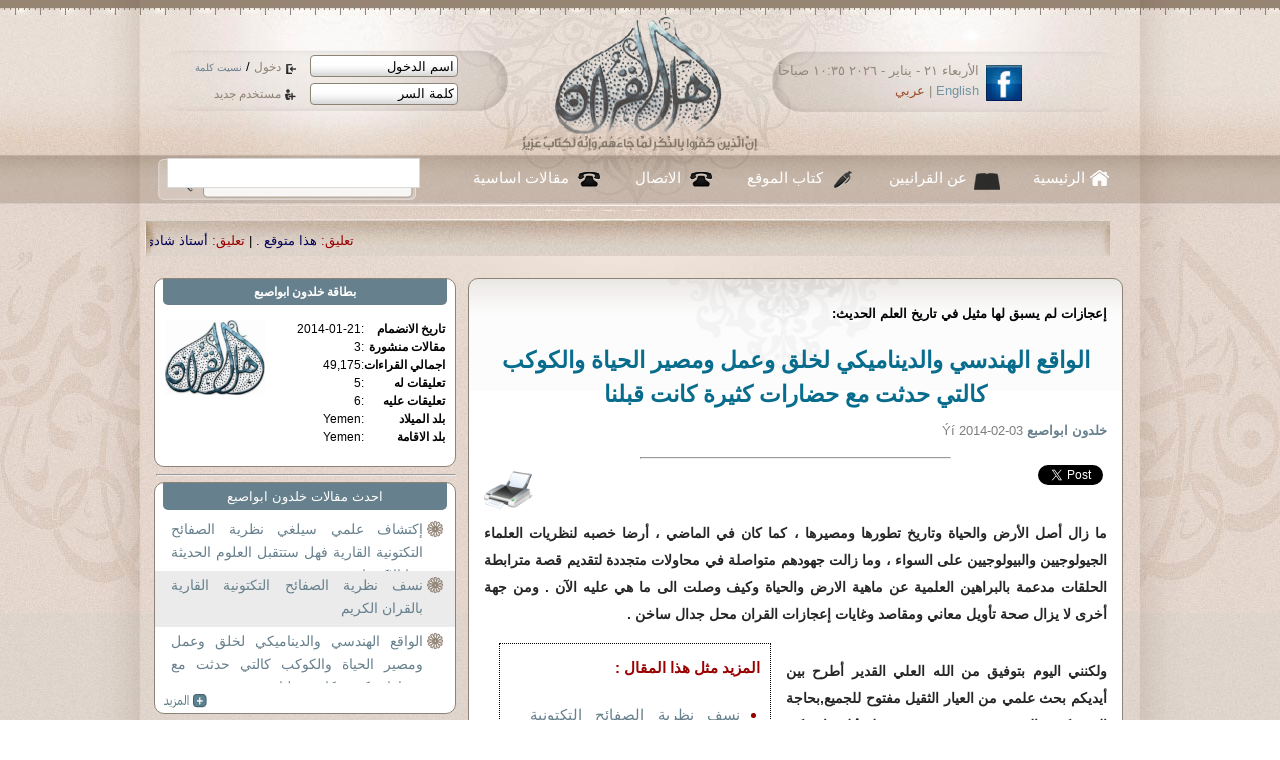

--- FILE ---
content_type: text/html; charset=UTF-8
request_url: https://ahl-alquran.com/arabic/show_article.php?main_id=11701
body_size: 19676
content:

<!DOCTYPE html PUBLIC "-//W3C//DTD XHTML 1.0 Transitional//EN" "http://www.w3.org/TR/xhtml1/DTD/xhtml1-transitional.dtd">
<html xmlns="http://www.w3.org/1999/xhtml">
    <head>
        <meta http-equiv="Content-Type" content="text/html;charset=windows-1256" />
        <meta property="og:image" content="http://www.ahl-alquran.com/uploads-1"/> 
        <title>
            الواقع الهندسي والديناميكي لخلق وعمل ومصير الحياة والكوكب كالتي حدثت مع حضارات كثيرة كانت قبلنا        </title>

        <meta property="og:url"           content="ahl-alquran.com/arabic/show_article.php?main_id=11701" />
        <meta property="og:type"          content="website" />
        <meta property="og:title"         content="إعجازات لم يسبق لها مثيل في تاريخ العلم الحديث" />
        <meta property="og:description"   content="بعد بحث وتدبر طويل . القران الكريم يكشف لنا اليوم أخطاء ومغالطات وأزمة العديد من نظريات العلوم الكونية والجيولوجية والبيولوجية والفيزيائية وغيرها, وإستبدالها جميعاً بنظرية علمية واحدة مترابطة الحلقات." />
        <meta property="og:image"         content="ahl-alquran.com/uploads-1"/> 


        <!-- ********************** CSS ************************* -->
        <link rel="stylesheet" type="text/css" href="../css/reset.css"/>
        <link href="../css/main.css" rel="stylesheet" type="text/css" />
        <link href="../css/lavalamp_test.css" rel="stylesheet" type="text/css" />
        <link href="../css/slider.css" rel="stylesheet" type="text/css" />
        <link href="../css/slideshow.css" rel="stylesheet" type="text/css" />
        <!-- JAVASCRIPT -->
        <script src="../js/jquery-1.4.4.js" type="text/javascript"></script>
        <script src="../js/jquery.easing.min.js" type="text/javascript" ></script>
        <script src="../js/jquery.lavalamp.min.js" type="text/javascript" ></script>
        <!--
        <script type="text/javascript" src="js/tabs.js"></script>
        -->
        <script src="../js/loopedslider.js" type="text/javascript" charset="utf-8"></script>
        <script src="../js/jquery.cycle.js" type="text/javascript"></script>
        <script src="../js/slideshow.js" type="text/javascript"></script>
        <script type="text/javascript" src="../ckeditor/ckeditor.js"></script>


    </head>

    <body>

        <div id="wrapper">
            <div class="shadow_bg">
                <div class="center_950">
                    <script language="javascript">
    function confirm_this()
    {
        input_box=confirm("are you sure you want to continue");
        if (input_box==true)

        { 
            // Output when OK is clicked
            return true;
        }

        else
        {
            // Output when Cancel is clicked
            return false;

        }

    }

</script>

<script language="javascript">
    function fill_username()
    {
        var $val1   =   document.getElementById('username').value;
        var $val2   =   document.getElementById('def_name').value;
        
        if ($val1   ==  $val2)
        {
            document.getElementById('username').value   =   '';
        }
        //  else
        //    alert("lll");
            
    }
    
    function fill_password()
    {
        if (document.getElementById('password').value==document.getElementById('def_pass').value)
        {
            document.getElementById('password').value   =   '';
            //document.getElementById('password').type    =   'password';
            changeInputType(document.getElementById('password'),'password');
            document.getElementById('password').focus();
        }
            
    }
    
    function changeInputType(oldObject, oType) {
        var newObject = document.createElement('input');
        newObject.type = oType;
        if(oldObject.size) newObject.size = oldObject.size;
        if(oldObject.value) newObject.value = oldObject.value;
        if(oldObject.name) newObject.name = oldObject.name;
        if(oldObject.id) newObject.id = oldObject.id;
        if(oldObject.className) newObject.className = oldObject.className;
        oldObject.parentNode.replaceChild(newObject,oldObject);
        return newObject;
    }


</script>


<script>
  (function() {
    var cx = '013442494884881886262:6f1gcgclk7c';
    var gcse = document.createElement('script');
    gcse.type = 'text/javascript';
    gcse.async = true;
    gcse.src = 'https://cse.google.com/cse.js?cx=' + cx;
    var s = document.getElementsByTagName('script')[0];
    s.parentNode.insertBefore(gcse, s);
  })();
</script>
<style>
.cse .gsc-control-cse, .gsc-control-cse{
    padding: 0px;
    margin: 0px;
}

.gsc-search-button{
    display: none;
    
}

</style>
<div id="header">
    <a href="index.php" id="logo"><img src="images/logo.png" width="248" height="142" /></a>
    <div id="login">
            <form method="post" action="../includes/login.php" id="loginForm" name="loginForm">
                <div>
                    <input type="text" tabindex="1" name="username" id="username" value="اسم الدخول" onfocus="return fill_username();" />
                    <a href="#" tabindex="3" class="enter_link"  onclick="document.loginForm.submit();" >
                        دخول
                    </a>

                    /
                    <a href="forgetpassword.php" tabindex="5" style="font-size: 10px;" >
                        نسيت كلمة
                    </a>
                </div>
                <div>
                    <input type="text" tabindex="2" name="password" id="password" value="كلمة السر" onfocus="return fill_password();"  />
                    <a href="register.php"  tabindex="4" class="reg_link">
                        مستخدم جديد
                    </a>
                </div>
                <input type="hidden" name="siteLang" value="arabic" />
                <input type="hidden" id="def_name" value="اسم الدخول" />
                <input type="hidden" id="def_pass" value="كلمة السر"/>
                <input type="hidden" name="login" value="login" />

            </form>

    </div><!--login--> 
    <div id="lang_head">
        <a href="http://www.facebook.com/Ahl.Alquran.IQC"><img src="images/icon_facebook.jpg" width="36" height="36" alt="facebook" /></a>
        <div class="date_langHead">
الأربعاء ٢١ - يناير - ٢٠٢٦   ١٠:٣٥ صباحاً        </div><!--date_langHead-->
        <div class="langHead"><a href="../../English/main.php" title="english">English</a> | <a href="index.php" title="arabic">عربي</a></div><!--lang-->
    </div><!--lang_head-->          
</div><!--header-->
<div id="nav">
    <ul class="lavaLampNoImage" id="main_nav">
        <li class="current"><a href="index.php" id="nav_home">الرئيسية</a></li>
        <li>
            <a href="aboutus.php" id="nav_quran">
                عن القرانيين
            </a>
        </li>
        <li><a href="writers.php" id="nav_writers">
                كتاب الموقع
            </a></li>
        <li><a href="contacts.php" id="nav_call">الاتصال</a></li>
        <li><a href="document.php?page_id=1633" id="nav_call">
                مقالات اساسية
            </a></li>
        <!--<li><a href="studentSignup.php" id="nav_about">
                 ÌÇãÚÉ  Çåá ÇáÞÑÇä
            </a></li>
        -->
    </ul>
    <div id="main_search">
        <!--<form method="GET" action="../../arabic/search.php" id="search_form"  name="search_form">-->
<gcse:searchbox-only resultsUrl="search.php"></gcse:searchbox-only>

         <!-- <input name="text" type="text" value="" />
-->
           
<!--    <input type="hidden" name="search_btn" value="search" /> 

            <a href="#" onclick="document.search_form.submit();" tabindex="2" >search</a>        
     </form>-->
    </div><!-- main_search -->

</div><!--nav-->
<div id="main_marqee" style="margin-right: 25px; padding-bottom: 10px;padding-top: 15px; ">
    <span class="" style="color:black;">
        <script language="JavaScript1.2" >

            /*
Cross browser Marquee script- © Dynamic Drive (www.dynamicdrive.com)
For full source code, 100's more DHTML scripts, and Terms Of Use, visit http://www.dynamicdrive.com
Credit MUST stay intact
             */

            //Specify the marquee's width (in pixels)
            var marqueewidth="960px"
            //Specify the marquee's height
            var marqueeheight="20px"
            //Specify the marquee's marquee speed (larger is faster 1-10)
            var marqueespeed=3
            //configure background color:
            var marqueebgcolor=""
            //Pause marquee onMousever (0=no. 1=yes)?
            var pauseit=1

            //Specify the marquee's content (don't delete <nobr> tag)
            //Keep all content on ONE line, and backslash any single quotations (ie: that\'s great):

            var marqueecontent='<nobr><span class=""><span style="color:#990000;"> تعليق:</span> <a href="show_news.php?main_id=57403#95904" style="color:#005;" >هذا متوقع . </a> |<span style="color:#990000;"> تعليق:</span> <a href="show_article.php?main_id=25313#95903" style="color:#005;" >أستاذ شادى طلعت . </a> |<span style="color:#990000;"> تعليق:</span> <a href="show_fatwa.php?main_id=6916#95902" style="color:#005;" >اكرمك الله جل وعلا ابنى الحبيب  د عثمان ، وأقول : </a> |<span style="color:#990000;"> تعليق:</span> <a href="show_fatwa.php?main_id=6916#95901" style="color:#005;" >لعن الله الفقر ومن تسبب فيه .. </a> |<span style="color:#990000;"> تعليق:</span> <a href="show_fatwa.php?main_id=6914#95900" style="color:#005;" >شكرا جزيلا استاذ حمد حمد ، وأقول : تمت الاجابة  </a> |<span style="color:#990000;"> تعليق:</span> <a href="show_fatwa.php?main_id=6914#95899" style="color:#005;" >شكرا جزيلا استاذ حمد حمد ، وأقول : </a> |<span style="color:#990000;"> تعليق:</span> <a href="show_fatwa.php?main_id=6914#95898" style="color:#005;" >... </a> |<span style="color:#990000;"> تعليق:</span> <a href="show_news.php?main_id=57307#95897" style="color:#005;" >العراق مُحتل من عراقيين فاسدين!!!!!! </a> |<span style="color:#990000;"> تعليق:</span> <a href="show_article.php?main_id=25258#95896" style="color:#005;" >اكرمك الله جل وعلا ابنى الحبيب استاذ سعيد على وأقول :  </a> |<span style="color:#990000;"> تعليق:</span> <a href="show_article.php?main_id=25258#95895" style="color:#005;" >د. فرج فودة و شكري بلعيد الشجاعة في زمن الإسلام السياسي . </a> |<span style="color:#990000;"> خبر:</span> <a href="show_news.php?main_id=57422" style="color:#005;" >تكلفة المرحلة الثانية من العاصمة الإدارية ترتفع إلى 500 مليار جنيه وسط تفاقم ديون مصر</a>  |  <span style="color:#990000;"> خبر:</span> <a href="show_news.php?main_id=57421" style="color:#005;" >ترامب: مجلس السلام قد يحل محل الأمم المتحدة</a>  |  <span style="color:#990000;"> خبر:</span> <a href="show_news.php?main_id=57420" style="color:#005;" >البنك الدولي: مصر ستسدد 51 مليار دولار من الديون خلال 9 أشهر</a>  |  <span style="color:#990000;"> خبر:</span> <a href="show_news.php?main_id=57419" style="color:#005;" >كم تنفق الدول العربية على تعليم طلابها؟</a>  |  <span style="color:#990000;"> خبر:</span> <a href="show_news.php?main_id=57418" style="color:#005;" >الجوع يضرب أفغانستان بسبب الشتاء وانقطاع المساعدات</a>  |  <span style="color:#990000;"> خبر:</span> <a href="show_news.php?main_id=57417" style="color:#005;" >ماذا تعرف عن عرف التسامح العشائري في العراق؟</a>  |  <span style="color:#990000;"> خبر:</span> <a href="show_news.php?main_id=57416" style="color:#005;" >كيف أدت سياسات إدارة ترامب إلى تراجع الحقوق والحريات في الولايات المتحدة؟</a>  |  <span style="color:#990000;"> خبر:</span> <a href="show_news.php?main_id=57415" style="color:#005;" >بعد ضياع جائزة نوبل.. ترامب يتحرر من التزامه بالسلام</a>  |  <span style="color:#990000;"> خبر:</span> <a href="show_news.php?main_id=57414" style="color:#005;" >من غاز شرير لوقود كيميائي: هل تُحل مشكلة ثاني أكسيد الكربون؟</a>  |  <span style="color:#990000;"> خبر:</span> <a href="show_news.php?main_id=57413" style="color:#005;" >الاتحاد الأوروبي يزيل 6 دول أفريقية من قائمة المخاطر</a>  |  <span style="color:#990000;"> خبر:</span> <a href="show_news.php?main_id=57412" style="color:#005;" >15 مرشحاً لرئاسة العراق</a>  |  <span style="color:#990000;"> خبر:</span> <a href="show_news.php?main_id=57411" style="color:#005;" >المقايضة الكبرى: اقتراح تصفير ديون مصر عبر رهن الأصول</a>  |  <span style="color:#990000;"> خبر:</span> <a href="show_news.php?main_id=57410" style="color:#005;" >برلمانية فرنسية تكشف عن موقع إلكتروني مخصص لمراقبة المسلمين</a>  |  <span style="color:#990000;"> خبر:</span> <a href="show_news.php?main_id=57409" style="color:#005;" >لماذا تتصارع القوى الكبرى على القطب الشمالي؟</a>  |  <span style="color:#990000;"> خبر:</span> <a href="show_news.php?main_id=57408" style="color:#005;" >ما هي هيئة الهجرة والجمارك الأميركية ICE، وما صلاحياتها؟</a>  |  </span> </nobr>'


            ////NO NEED TO EDIT BELOW THIS LINE////////////
            marqueespeed=(document.all)? marqueespeed : Math.max(1, marqueespeed-1) //slow speed down by 1 for NS
            var copyspeed=marqueespeed
            var pausespeed=(pauseit==0)? copyspeed: 0
            var iedom=document.all||document.getElementById
            if (iedom)
                document.write('<span id="temp" style="visibility:hidden; display:block; height:10px; overflow:hidden ; width:9000px;">'+marqueecontent+'</span>')
            var actualwidth=''
            var cross_marquee, ns_marquee

            function populate(){
                if (iedom){
                    cross_marquee=document.getElementById? document.getElementById("iemarquee") : document.all.iemarquee
                    cross_marquee.style.right=parseInt(marqueewidth)+8+"px"
                    cross_marquee.innerHTML=marqueecontent
                    actualwidth=document.all? temp.offsetWidth : document.getElementById("temp").offsetWidth
                }
                else if (document.layers){
                    ns_marquee=document.ns_marquee.document.ns_marquee2
                    ns_marquee.right=parseInt(marqueewidth)+8
                    ns_marquee.document.write(marqueecontent)
                    ns_marquee.document.close()
                    actualwidth=ns_marquee.document.width
                }
                righttime=setInterval("scrollmarquee()",20)
            }
            window.onload=populate

            function scrollmarquee(){
                if (iedom){
                    if (parseInt(cross_marquee.style.right)>(actualwidth*(-1)+8))
                        cross_marquee.style.right=parseInt(cross_marquee.style.right)-copyspeed+"px"
                    else
                        cross_marquee.style.right=parseInt(marqueewidth)+8+"px"

                }
                else if (document.layers){
                    if (ns_marquee.right>(actualwidth*(-1)+8))
                        ns_marquee.right-=copyspeed
                    else
                        ns_marquee.right=parseInt(marqueewidth)+8
                }
            }
            if (iedom||document.layers){
                with (document){
                    /*document.write('<table border="0" cellspacing="0" cellpadding="0"><td>')*/
                    if (iedom){
                        write('<div style="position:relative;width:'+marqueewidth+';height:'+marqueeheight+';overflow:hidden">')
                        write('<div style="position:absolute;width:'+marqueewidth+';height:'+marqueeheight+';background-color:'+marqueebgcolor+'" onMouseover="copyspeed=pausespeed" onMouseout="copyspeed=marqueespeed">')
                        write('<div id="iemarquee" style="position:absolute;right:0px;top:0px"></div>')
                        write('</div></div>')
                    }
                    else if (document.layers){
                        write('<ilayer width='+marqueewidth+' height='+marqueeheight+' name="ns_marquee" bgColor='+marqueebgcolor+'>')
                        write('<layer name="ns_marquee2" right=0 top=0 onMouseover="copyspeed=pausespeed" onMouseout="copyspeed=marqueespeed"></layer>')
                        write('</ilayer>')
                    }
                    /*document.write('</td></table>')*/
                }
            }
        </script>
    </span>
</div><!--main_marqee-->



                    <div id="col_r">
                        <div class="panel_preview">


                                                            <div class="sidetitle">
                                    <strong>
                                        إعجازات لم يسبق لها مثيل في تاريخ العلم الحديث:
                                    </strong>
                                </div>
                                                        <div class="title_1" style="text-align: center; padding-top:20px; padding-bottom: 10px;">
                                الواقع الهندسي والديناميكي لخلق وعمل ومصير الحياة والكوكب كالتي حدثت مع حضارات كثيرة كانت قبلنا                            </div><!--title_1-->
                            <p class="small_gray">

                                <a href="profile.php?main_id=7560">
                                    <strong>
                                        خلدون ابواصبع                                    </strong>
                                </a> 
                                Ýí  
                                2014-02-03                            </p>
                            <div style="padding-top: 10px; margin: 0 auto; width:50%;">
                                <hr />
                            </div>

                            <div style="height:40px; ">
                                <div style="width: 60px; float: left;">
                                    <a href="printpage.php?doc_type=1&doc_id=11701" target="_blank" title="print page">
                                        <img align="left" src="http://icons.iconarchive.com/icons/visualpharm/must-have/256/Print-icon.png" width="50" border="0" width="40" alt="Print " />
                                    </a>
                                </div>
                                <!-- Your facebook share button code -->

                                <div class="fb-share-button" data-href="http://ahl-alquran.com/arabic/show_article.php?main_id=11701" data-layout="button_count">

                                </div>
                                <a href="https://twitter.com/share" class="twitter-share-button"{count} data-size="normal">Tweet</a>
                                <script>!function (d, s, id) {
        var js, fjs = d.getElementsByTagName(s)[0], p = /^http:/.test(d.location) ? 'http' : 'https';
        if (!d.getElementById(id)) {
            js = d.createElement(s);
            js.id = id;
            js.src = p + '://platform.twitter.com/widgets.js';
            fjs.parentNode.insertBefore(js, fjs);
        }
    }(document, 'script', 'twitter-wjs');</script>


                                <!-- Place this tag where you want the share button to render. -->
                                <div class="g-plus" data-action="share" data-annotation="none" data-height="23.5"></div>
                            </div>

                                                                                    <div class="main_article" style="   ">
                                <p dir="RTL">
	<span style="font-size:14px;"><strong>ما زال أصل الأرض والحياة وتاريخ تطورها ومصيرها ، كما كان في الماضي ، أرضا خصبه لنظريات العلماء الجيولوجيين والبيولوجيين على السواء ، وما زالت جهودهم متواصلة في محاولات متجددة لتقديم قصة مترابطة الحلقات مدعمة بالبراهين العلمية عن ماهية الارض والحياة وكيف وصلت الى ما هي عليه الآن . ومن جهة أخرى لا يزال صحة تأويل معاني ومقاصد وغايات إعجازات القران محل جدال ساخن .</strong></span>
            <div style=" width:250px; float:left;  border:thin black dotted; font-size:15px;  display:inline; margin:15px; padding:10px; font-weight:normal; color:#990000;"><strong> 
    المزيد مثل هذا المقال 
    :
    </strong>
    <ul style="padding-right:20px;"><li> <a href="show_article.php?main_id=11754">نسف نظرية الصفائح التكتونية القارية بالقران الكريم</a></li><li> <a href="show_article.php?main_id=14092">وَأَنَّ الْمَسَاجِدَ لِلَّهِ فَلا تَدْعُوا مَعَ اللَّهِ أَحَداً</a></li><li> <a href="show_article.php?main_id=14719">أَإِلَهٌ مَّعَ اللَّهِ</a></li><li> <a href="show_article.php?main_id=17650">أنصار صالح ومصير حزب البعث العراقي</a></li><li> <a href="show_article.php?main_id=12555">الجوانب الدينية ( الكنيسة ) في أوربا (400-1400)م</a></li><li> <a href="show_article.php?main_id=9211">عن روايات الجنس فى الحديث قبلنا التحدى يا شيخ شحات</a></li><li> <a href="show_article.php?main_id=14384">يَالَيْتَنِي اتَّخَذْتُ مَعَ الرَّسُولِ سَبِيلًا...</a></li><li> <a href="show_article.php?main_id=8549">عبدالله بن سبأ بين الواقع والخيال</a></li></ul></div>
                    </p>
<p dir="RTL">
	<span style="font-size:14px;"><strong>ولكنني اليوم بتوفيق من الله العلي القدير أطرح بين أيديكم بحث علمي من العيار الثقيل مفتوح للجميع,بحاجة إلى حكمة بالغة وجرئه وتدبر عميق وبذل جُل ما يمكن بذله</strong><strong>,وربما قد أخطئ بأحدها ولكن هذا لا يعني فشلها جميعاً , فسيكون من الأفضل تحكيم العقل والمنطق وتقديم العون بدلاً من إلقاء المستحيلات</strong><strong>.</strong></span></p>
<p dir="RTL">
	<span style="font-size:14px;"><strong>بل أرجو من الجميع مساعدتي في تطويره وتعديله وإخراجه بأسلوب ممنهج يرتقي لمستوى البحوث العلمية</strong><strong>.</strong></span></p>
<p dir="RTL">
	<span style="font-size:14px;"><strong>تتلخص مضمون فكرة بحثي عن : (ظاهرة توسع الغلاف الجوي وأثره)</strong></span></p>
<p dir="RTL">
	<span style="font-size:14px;"><strong>لقد </strong><strong>جاء خلق الغلاف الجوي أثناء ما كانت الأرض مجرد كتل صخرية سديمية ساخنة تتصاعد منها أطنان الغازات التي بقوى دفعها إلى الخارج من كل إتجاه تسببت في إحداث تغيراً مفاجأ في الكثافة بينها وبين حيز الفضاء الذي بدورة قاوم تسربها فيه بالكامل بقوى دفعة لها إلى الداخل, وبالتالي إنفصلت كتل الأرض الصخرية عن حيز الفضاء الخارجي بغلاف جوي لتلك الغازات الكثيفة , والذي بقوة ضغوطه أستكمل عمليات تجميع وجذب وإمتزاج كتل الأرض الصخرية ببعضها وحول مركز واحد .</strong></span></p>
<p dir="RTL">
	<span style="font-size:14px;"><strong>فأكتسبت الأرض هيئتها الحالية وخصائص إستقرارها معلقة في الفراغ&nbsp; بالإعتماد على ضغوط غلافها الجوي الذي له وزن وقوة رافعة كالسوائل,وكذا أكتسبت الأرض طاقتها الحركية حول نفسها كعملية حتمية لتوزيع تلك الضغوط الجوية المسلطة عليها من كل إتجاة والتي بالمقابل تسببت هذه الضغوط في عصر باطن الأرض بالحرارة ونفثتها على سطحها بصورة براكين أطلقت بدورها أطنان الغازات والمواد العضوية مقابل إنكماش حجم الأرض ومن جهة أخرى </strong><strong>توسع الغلاف الجوي </strong><strong>والذي بتوسعة تألف من طبقات جوية متفاوتة الكثافة والسمك وبالمقابل بث بذور الحياة من خلال تخليق ملايين العناصر الناجمة عن سلسلة من تفاعلات الإندماج النووي التي جرت وتجري حتى اليوم بين جو الغلاف الجوي ونواتج مواد وإفرازات الأرض ,ولولا هذه العملية وجودتها الكفيله منذ الوهلة الأولى لكان كوكبنا الأرض عقيم خالي من أشكال الحياة علماً أن تفاعلات الإندماج النووي يمكن حدوثها بدرجات الحرارة والضغط العاديين.</strong></span></p>
<p dir="RTL">
	<span style="font-size:14px;"><strong>ومن جهة أخرى تسبب توسع الغلاف الجوي إلى شد وسحب وتمطط وتجعد غلاف الأرض الصخري معه فتشكلت الجبال ونحتت &nbsp;معالم سطح الأرض الجغرافيه بالقارات وقيعان البحار والمحيطات ,فلا وجود للصفائح التكتونية &nbsp;الخيالية والأكثر تعقيداً على أرض الواقع,وكل ما في الأمر أن الأرض كانت ولا تزال حتى اليوم تحت وطأة ضغوط غلافها الجوي مجرد جسم شمعي لين يطيع هندسته أثناء توسعه.فالمحيطات تزداد عمقاً, والقارات في تباعد وتقارب مستمر بعضها إلى بعضها الأخر نتيجة تمطط غلاف الأرض الصخري , والجبال منها حديثة ومنها قديمة ومنها ما ينكمش حجمها.واليوم أصبحت حواف القارات هي الأكثر تعرضاً للزلازل والفيضانات عن غيرها, كونها تمثل مراكز نقاط الضعف منذ الوهلة الأولى لحالات شد وسحب ومط الغلاف الجوي لها.</strong></span></p>
<p dir="RTL">
	<span style="font-size:14px;"><strong>هذا إلى جانب تمكن كوكبنا الأرض من&nbsp; دخول ومغادرة عصوره وأحقابه الجيولوجيه نتيجة التغيرات المناخية الهائلة التي طرأت أثناء عمليات توسع الغلاف الجوي ذلك الحين .</strong></span></p>
<p dir="RTL">
	<span style="font-size:14px;"><strong>ولا ننسى اليوم علاقة توسع الغلاف الجوي بما حدث ويحدث وسيحدث من إنخسار في الخلق ( حجم أصغر وعمر أقصر وتطور وإنقراض العديد من الكائنات) نتيجة إنخفاض كثافة الوسط الجوي لسطح الأرض فتكون دورة حياة الكائن الحي أسرع مما كان,وترافق هذه العملية تغيراً في مسار إنحاءات ونتوءات هياكل الكائنات, وبالتالي تخلفها عن التصميم الهندسي وخصائصها الكيميائية, مقابل إنكماش حجمها وتطورها الذي يرافقه إنقراض عدد منها لإصابتها بالعقم أو إنقراض إنتاج جنس الذكور أو الإناث , هذا إلى جانب أثر تغيرات إشعاعات الشمس الواصله جراء التوسع وأضرارها في تحديد جنس الجنين .</strong></span></p>
<p dir="RTL">
	<span style="font-size:14px;"><strong>ونكمل علاقة توسع الغلاف الجوي أيضاً في تباطىء سرعة الأرض حول نفسها وإنقراض البراكين وتفاوت معدل إنخفاض وزيادة درجات حرارة الأرض والتي جميعها نتيجة إنخفاض معدل الضغوط الجوية المسلطة على الأرض .</strong></span></p>
<p dir="RTL">
	<span style="font-size:14px;"><strong>وعلاقة هذا التوسع في إزدياد سرعة وقوة نفاذ الضوء والصوت جراء ضعف قوة ترابط جزيئات الوسط الناقل ببعضها البعض . وكذا علاقة هذا التوسع في تنشيط ظاهرة إبتعاد القمر وتقلص خصوبة الأرض وقدرتها الإنتاجية ..</strong></span></p>
<p dir="RTL">
	<span style="font-size:14px;"><strong>هذا إلى جانب علاقة هذا التوسع في تلاشي زمن المعجزات وتقلص فرص وقدرات الطقوس الروحانية وقوى السحر والقوى الخارقة نتيجة إنخفاض قدرة وطاقات الطبيعة والبشر في التفاعل والتخاطر بعضهم لبعض , إذ أعتقد أن نزول الكتب السماوية &nbsp;كانت كلاً في زمن يناسبه .</strong></span></p>
<p dir="RTL">
	<span style="font-size:14px;"><strong>فظاهرة توسع الغلاف الجوي رغم تسرب جزء قليل منه في الفضاء إلا أنه مستمر في التوسع ولكن ليس الى الأبد , فهناك سقف رصيد توسعي محدود لن يتعداه ,فمتى ما أصبحت قوى دفع الغلاف الجوي إلى الخارج أقل من قوى دفع حيز الفضاء الخارجي له إلى الداخل . فأنه سينكمش على نفسه ساقطاً بوزنه الهائل على الأرض كعملية حتمية يعاود</strong><strong>فيها تشكيل نفسه من جديد بما يتناسب مع كتلة وحجم الأرض الجديدة وخلق ذرية جديدة أيضاً كما سيأتي لاحقاً.</strong></span></p>
<p dir="RTL">
	<span style="font-size:14px;"><strong>فلاوجود لكائنات فضائية , وكل ما في الأمر أن سقوط الغلاف الجوي قد حدث من قبل في إحدى فترات الماضي السحيق للأرض التي أندثرت وفيها حضارات لم يسبق لها مثيل في بلوغها أقصى درجات التطور والمعرفة التي لم نتوصل لها بعد في عصرنا الحالي . وهناك مئات البراهين العينيه من جميع بقاع الأرض تحكي عن تلك الحضارات التكنولوجية القديمة , هذا إلى جانب مئات النصوص التي وردت في الكتب السماوية عن حدوث مثل هذا.كما سيأتي لاحقاً .</strong></span></p>
<p dir="RTL">
	&nbsp;</p>
<p dir="RTL">
	<span style="font-size:14px;"><strong>ويبقى سؤال مهم : </strong></span></p>
<p dir="RTL">
	<span style="font-size:14px;"><strong>هل يمكن للعلوم الحديثة تفسير مثل ما سبق ذكره بنظرية واحدة مترابطة الحلقات أو أربع أو حتى عشر !! . من المستحيل ذلك والسبب يعود إلى أخطاء الأسس التحتية للعلوم الجيولوجيه والبيولوجية والفيزيائية وغيرها .ورغم هذا فأن العلوم الحديثة بدلاً من أن تقوم بإعادة النظر حول صحة العديد من نظرياتها لحل أزمتها الراهنة!! . فمن جهة أخرى جعلت من العقل والمنطق في شك وحيرة والأهم أنها جعلت من القران والزبور والتوراة والأنجيل مسرحاً وملاذاً امناً لمئات المؤلفات من الكتب والمقالات الهزيلة تحت عنوان ( الأخطاء العلمية في الكتب السماوية ) هذا إلى جانب جر علمائنا إلى إنتزاع العديد من نصوص القران عن سياقها دون حتى مراعاة ما جاء قبلها أو بعدها لمجرد تحقيق إعجاز علمي معين . والله المستعان.</strong></span></p>
<p dir="RTL">
	<span style="font-size:14px;"><strong>ولنا وفقه قصيرة وجادة في قوله تعالى &nbsp;<span style="color:#0000cd;">:</span></strong><span style="color:#0000cd;">( وَالسَّمَاءَ بَنَيْنَاهَا بِأَيْدٍ وَإِنَّا لَمُوسِعُونَ <span dir="LTR">(</span>&nbsp;<span dir="LTR">47&nbsp;</span><span dir="LTR">)</span>&nbsp;</span><strong>فقدأشار باحثو الإعجاز العلمي إلى أنّ هذه الآية أشارت إلى نظرية تمدّد الكون واتساعه التي اكتشفها العلم حديثًا ، ولكن نجد ما يخالف هذا القول إذا تتبعنا ما جاء قبلها من آيات تخبرنا عن أحداث وقعت داخل إطار الكوكب مثل </strong>إ<strong>هلاك وعذاب أقوام كثيرة منها: قوم عاد ، وقوم ثمود ، وقوم لوط ، وقوم فرعون . وقوم نوح, ونجد ايضاً ما جاء بعدها من آياتتخبرنا عن الأرض وكيف فرشها ومهدها وعن خلق أزواج الكائنات الحيه.</strong></span></p>
<p dir="RTL">
	<span style="font-size:14px;"><strong>والمفاجأه الكبرى اليوم تتمثل في أن نظرية تمدد الكون نفسها تواجه إنتقادات لاذعة وأخطاء عديدة في غاية الخجل ويمكنكم الإطلاع على العديد من الأدلة والبراهين التي زلزلت قواعد هذه النظرية بقيادة العالم المعروف (هاملتون ارب ) من خلال الروابط التالية :</strong></span></p>
<p dir="RTL">
	<span style="font-size:14px;"><a href="http://www.angelfire.com/az/BIGBANGisWRONG"><strong><span dir="LTR">http://www.angelfire.com/az/BIGBANGisWRONG</span></strong></a></span></p>
<p dir="RTL">
	<span style="font-size:14px;"><a href="http://csep10.phys.utk.edu/astr162/lect/cosmology/bbproblems.html"><strong><span dir="LTR">http://csep10.phys.utk.edu/astr162/lect/cosmology/bbproblems.html</span></strong></a></span></p>
<p dir="RTL">
	<span style="font-size:14px;"><a href="http://www.metaresearch.org/cosmology/top10BBproblems.asp"><strong><span dir="LTR">http://www.metaresearch.org/cosmology/top10BBproblems.asp</span></strong></a></span></p>
<p dir="RTL">
	<span style="font-size:14px;"><strong>ولذا فا الآية تشير إلى أحداث التوسع المستمر لسماء الأرض المتمثل ( بالغلاف الجوي وطبقاته ) نتيجة تصاعد ملايين من أطنان الغازات الناجمة عن الأنشطة البركانية والبشرية في جو الأرض, وعلاقة هذا التوسع في تنشيط كل أشكال وأحداث التغيرات والتطورات والهلاك والعقاب وقيام الساعة , علماً بأن مطلع السورة ايضاً تتحدث بمفردات وجمل غير مفهومة&nbsp; قال تعالى </strong><strong>(</strong><span style="color:#0000cd;"><strong>والذَّارِياتِ ذَرْوًا (1) فَالْحامِلاتِ وِقْرًا (2) فَالْجارِياتِ يُسْرًا (3) فَالْمُقَسِّماتِ أَمْرًا (4) إِنَّما تُوعَدُونَ لَصادِقٌ (5) وَإِنَّ الدِّينَ لَواقِعٌ (6) وَالسَّماءِ ذاتِ الْحُبُكِ (7) </strong><strong>)</strong><strong>وهناك ما يشبهها في سورة العاديات </strong><strong>(</strong><strong>والْعادِياتِ ضَبْحًا (1) فَالْمُورِياتِ قَدْحًا (2) فَالْمُغِيراتِ صُبْحًا (3) فَأَثَرْنَ بِهِ نَقْعًا (4) فَوَسَطْنَ بِهِ جَمْعًا (5) إِنَّ الْإِنْسانَ لِرَبِّهِ لَكَنُودٌ (6) </strong><strong>) </strong></span><strong>وكذا سورة النازعات ( والنازعات نزعا , والناشطات نشطا , إلى أخر السورة , )ولنا في وقت أخر حديث عن معاني ومقاصد هذه الايات ولكن مبدئياً فهيا تخفي في طياتها وصف مجموعة من الآليات والأنشطة التي تعمل في السماء(الغلاف الجوي وطبقاته ) وبينها وبين الأرض وإفرازاتها &nbsp;وموجوداتها , مقابل تنشيط كل أشكال التغيرات والتطورات الجيولوجية والبيولوجية وغيرها. </strong><strong>يقول</strong><strong>تعالى </strong><span style="color:#0000cd;"><strong>( </strong><strong>وَمَا خَلَق&#1761;نَا السَّمَآءَ وَال&#1761;أَر&#1761;ضَ وَمَا بَي&#1761;نَهُمَا لَاعِبِينَ ) </strong><strong>. </strong>وقوله <strong>(وَمَا خَلَق&#1761;نَا</strong><strong>السَّمَآءَ وَال&#1761;أَر&#1761;ضَ وَمَا بَي&#1761;نَهُمَا بَاطِلًا ذَ&#1648;لِكَ ظَنُّ الَّذِينَ كَفَرُوا فَوَي&#1761;لٌ لِّلَّذِينَ كَفَرُوا مِنَ النَّا</strong>رِ )&nbsp;.</span></span></p>
<p dir="RTL">
	<span style="color:#0000cd;"><span style="font-size:14px;"><strong>و</strong><strong>قوله&nbsp; </strong><strong>(</strong><strong>وَمَا خَلَقْنَا السَّمَاوَاتِ وَالأَرْضَ وَمَا بَيْنَهُمَا إِلا بِالْحَقِّ وَإِنَّ السَّاعَةَ لآتِيَةٌ فَاصْفَحِ الصَّفْحَ الْجَمِيلَ</strong><strong><span dir="LTR">(</span></strong>&nbsp;<strong><span dir="LTR">85</span></strong>&nbsp;<strong><span dir="LTR">)</span></strong><strong>) </strong><strong>(3)</strong></span></span></p>
<p dir="RTL">
	<span style="color:#0000cd;"><span style="font-size:14px;"><strong>وقوله </strong><strong>(</strong><strong>مَا خَلَقَ اللَّهُ السَّمَاوَاتِ وَالأَرْضَ وَمَا بَيْنَهُمَا إِلا بِالْحَقِّ وَأَجَلٍ مُسَمًّى وَإِنَّ كَثِيرًا مِنَ النَّاسِ بِلِقَاءِ رَبِّهِمْ لَكَافِرُون</strong><strong><span dir="LTR">)&nbsp;</span></strong></span></span></p>
<p dir="RTL">
	<span style="color:#0000cd;"><span style="font-size:14px;"><strong>وقوله</strong>: <strong>( وَالسَّمَاءَ رَفَعَهَا وَوَضَعَ الْمِيزَانَ</strong><strong><span dir="LTR">(</span></strong>&nbsp;<strong><span dir="LTR">7</span></strong>&nbsp;<strong><span dir="LTR">) </span></strong><strong>أَلا تَطْغَوْا فِي الْمِيزَانِ</strong><strong><span dir="LTR">(</span></strong>&nbsp;<strong><span dir="LTR">8</span></strong>&nbsp;<strong><span dir="LTR">) </span></strong><strong>وَأَقِيمُوا الْوَزْنَ بِالْقِسْطِ وَلا تُخْسِرُوا الْمِيزَانَ</strong><strong><span dir="LTR">(</span></strong>&nbsp;<strong><span dir="LTR">9</span></strong>&nbsp;<strong><span dir="LTR">)</span></strong>&nbsp;&nbsp;<strong>وقوله </strong><strong>( </strong><strong>قَدْ عَلِمْنَا مَا تَنْقُصُ الأَرْضُ مِنْهُمْ وَعِنْدَنَا كِتَابٌ حَفِيظٌ</strong><strong><span dir="LTR">(</span></strong>&nbsp;<strong><span dir="LTR">4&nbsp;</span></strong><strong><span dir="LTR">)</span></strong></span></span></p>
<p dir="RTL">
	&nbsp;</p>
<p dir="RTL">
	<span style="color:#000;"><span style="font-size:14px;"><strong>ونجد أيضاً في الكتاب المقدس إشارات عن ظاهرة توسع الغلاف الجوي وأثرها: </strong></span></span></p>
<p dir="RTL">
	<span style="color:#0000cd;"><span style="font-size:14px;"><strong>سفر إشعياء 51 </strong><strong>(</strong><strong>أرْفَعُوا إِلَى</strong>&nbsp;<strong>السَّمَاوَاتِ</strong>&nbsp;<strong>عُيُونَكُمْ، وَانْظُرُوا إِلَى الأَرْضِ مِنْ تَحْتُ</strong><strong>.</strong><strong>فَإِنَّ</strong>&nbsp;<strong>السَّمَاوَاتِ</strong>&nbsp;<strong>كَالدُّخَانِ تَضْمَحِلُّ، وَالأَرْضَ كَالثَّوْبِ تَبْلَى، وَسُكَّانَهَا كَالْبَعُوضِ يَمُوتُونَ. أَمَّا خَلاَصِي فَإِلَى الأَبَدِ يَكُونُ</strong><strong>)</strong></span></span></p>
<p dir="RTL">
	<span style="color:#0000cd;"><span style="font-size:14px;"><strong>وفي سفر التكوين 2 (</strong><strong>هذِهِ مَبَادِئُ السَّمَاوَاتِ وَالأَرْضِ حِينَ خُلِقَت . </strong><strong>يوم عمل الرب الإله الأرض والسموات )</strong></span></span></p>
<p dir="RTL">
	<span style="color:#0000cd;"><span style="font-size:14px;"><strong>وفي سفر هوشع </strong><strong>(</strong><strong>صَانِعُ الأَرْضِ بِقُوَّتِهِ، وَمُؤَسِّسُ الْمَسْكُونَةِ بِحِكْمَتِهِ، وبِفَهْمِهِ مَدَّ</strong>&nbsp;<strong>السَّمَاوَاتِ</strong><strong><span dir="LTR">.</span></strong><strong>)</strong></span></span></p>
<p dir="RTL">
	<span style="color:#0000cd;"><span style="font-size:14px;"><strong>&quot;السَّمَاوَاتُ هِيَ عَمَلُ يَدَيْكَ. هِيَ تَبِيدُ وَأَنْتَ تَبْقَى وَكُلُّهَا كَثَوْبٍ تَبْلَى كَرِدَاءٍ تُغَيِّرُهُنَّ فَتَتَغَيَّرُ. وَأَنْتَ هُوَ وَسِنُوكَ لَنْ تَنْتَهِيَ&quot; (مز 102: 25- 27).</strong></span></span></p>
<p dir="RTL">
	&nbsp;</p>
<p dir="RTL">
	<strong><span style="font-size:14px;">تأويل مفهوم ( السموات والأرض) و(السماء والأرض )الوارد ذكرها كثيراً في القران:</span></strong></p>
<p dir="RTL">
	<span style="font-size:14px;"><strong>للأرض سماء ( الغلاف الجوي) , والمجموعة الشمسية يغلفها سماء ( السماء الدنيا ) والسماء الدنيا يغلفها سماء أكبر وهكذا حتى سبع سماوات الواحد منها يمثل كون هائل بحد ذاته والذي يضم فقط مليارات النجوم التي من طينتها .فالسماوات السبع جميعها مطويات على بعضها بشكل كروي وحول مركز واحد (السماء الدنيا ). ورغم هذا الفارق المهول إلا أن سماء الأرض يأتي ذكرها بالسماوات كونها تشغل حيزاً فيها ,فكما لهذا الكون الشاسع سبع سماوات فللأرض أيضاً مثلها سبع طبقات جوية والعلاقة بينهما ديناميكيه أيضاً من خلال ما تتعرض له قوى دفع الغلاف الجوي إلى الخارج بقوى دفع حيز الفضاء الخارجي له إلى الداخل. ويمكننا من خلال رؤيتنا لمواقع النجوم وأبعادها أن نتصور هندسة هذه السموات الكروية وحوافها, فالنجوم تبدو كأنها واقفة على اسطح كروية تحيط بسمائنا الدنيا فمنها القريب والبعيد والأبعد الذي لا يرى بالعين المجردة . </strong></span></p>
<p dir="RTL">
	<span style="font-size:14px;"><strong>علماً أن كوكبنا الأرض ومجموعتنا الشمسية هي أول من خلقها الله سبحانه وتعالى. بل وهي الأكثر تعمراً من مليارات النجوم والمجرات التي لا تلبث إلا زمن قصير وتنفجر.وهذا يعود إلى فضل الموقع الهندسي الفريد لمجموعتنا الشمسية في جوف السماء الدنيا فهو الوحيد مكتمل شكله الكروي بعكس باقي السماوات الست التي تغلفه فهي مجرد حواف وأسطح كروية لما قبلها أو بعدها من سماء.</strong></span></p>
<p dir="RTL">
	<span style="font-size:14px;"><strong><span style="color:#0000cd;">وبهذا القدر الصغير يمكننا ربما تدبر :</span></strong></span></p>
<p dir="RTL">
	<span style="font-size:14px;"><strong><span style="color:#0000cd;">قوله تعالى (قُلْ أَئِنَّكُمْ لَتَكْفُرُونَ بِالَّذِي خَلَقَ الأَرْضَ فِي يَوْمَيْنِ وَتَجْعَلُونَ لَهُ أَندَادًا ذَلِكَ رَبُّ الْعَالَمِينَ (9<span dir="LTR">)</span>&nbsp;وَجَعَلَ فِيهَا رَوَاسِيَ مِن فَوْقِهَا وَبَارَكَ فِيهَا وَقَدَّرَ فِيهَا أَقْوَاتَهَا فِي أَرْبَعَةِ أَيَّامٍ سَوَاء لِّلسَّائِلِينَ (10) ثُمَّ اسْتَوَى إِلَى السَّمَاء وَهِيَ دُخَانٌ فَقَالَ لَهَا وَلِلْأَرْضِ اِئْتِيَا طَوْعًا أَوْ كَرْهًا قَالَتَا أَتَيْنَا طَائِعِينَ (11) فَقَضَاهُنَّ سَبْعَ سَمَاوَاتٍ فِي يَوْمَيْنِ وَأَوْحَى فِي كُلِّ سَمَاء أَمْرَهَا وَزَيَّنَّا السَّمَاء الدُّنْيَا بِمَصَابِيحَ وَحِفْظًا ذَلِكَ تَقْدِيرُ الْعَزِيزِ الْعَلِيمِ (12</span></strong></span></p>
<p dir="RTL">
	<span style="font-size:14px;"><strong>وأرجوا &nbsp;من الجمبع الإطلاع على ما نشره الدكتور/ خليل معلمي في موقع أهل القران بعنوان (</strong><strong>خلق الغلاف الجوي للأرض (سماوات الأرض) من خلال القرآن الكريم: وهم نظرية الانفجار العظيم و وهم وجود الأراضي السبع )</strong></span></p>
<p dir="RTL">
	<span style="font-size:14px;"><strong>ولنا في وقت قريب إنشاء الله تفاصيل كل ما سبق طرحة كلاً على حده وبلغة قرانيه .&nbsp;</strong></span></p>
<p dir="RTL" style="text-align: center;">
	<span style="font-size:16px;"><strong>والله الموفق ,,,</strong></span></p>
 
                            </div>

                            <div class="hint" style="">
                                اجمالي القراءات
                                14823                            </div>
                            <div style="padding-top: 10px;">
                                <!-- Your facebook share button code -->

                                <div class="fb-share-button" data-href="http://ahl-alquran.com/arabic/show_article.php?main_id=11701" data-layout="button_count">

                                </div>
                                <a href="https://twitter.com/share" class="twitter-share-button"{count} data-size="normal">Tweet</a>
                                <script>!function (d, s, id) {
        var js, fjs = d.getElementsByTagName(s)[0], p = /^http:/.test(d.location) ? 'http' : 'https';
        if (!d.getElementById(id)) {
            js = d.createElement(s);
            js.id = id;
            js.src = p + '://platform.twitter.com/widgets.js';
            fjs.parentNode.insertBefore(js, fjs);
        }
    }(document, 'script', 'twitter-wjs');</script>


                                <!-- Place this tag where you want the share button to render. -->
                                <div class="g-plus" data-action="share" data-annotation="none" data-height="23.5"></div>
                            </div>
                            <!-- end facebook share button --->

                            <iframe src="http://www.facebook.com/plugins/like.php?href=httP://www.ahl-alquran.com/arabic/show_article.php?main_id=11701"
                                    scrolling="no" frameborder="0"
                                    style="border:none; width:450px; height:80px"> 
                            </iframe> 
                            <hr />
                            <div style="text-align:center; border: black solid thin; margin-top:10px; width: 250px; padding:5px;">
                                للمزيد يمكنك قراءة
                                :
                                <a href="http://ahl-alquran.com/arabic/document.php?page_id=1633" style="color:#4c687e;text-decoration:none ">اساسيات اهل القران</a>
                            </div>
                        </div><!--panel_preview used for article display -->
                        <div style="margin-top: 10px;"> <!--Com display-->
                            <div class="panelStyle_1" style="margin-top:12px; margin: 0 auto ; text-align: center; " >
    <div class="panel_title">
        
            التعليقات
            
        (2)
    </div>





    
        <div class="comment_box" style=" text-align: right; padding: 10px;"> <!-- Whole Comment, you switch style here -->
            <div class="comment_header" ><!---Line 1 -->
                <a name="73749" id="73749"></a>

                <div style="width:90%; float: right; ">
                    <span class="num_box">
                        1 
                    </span>
                    &nbsp;
                    تعليق بواسطة
                        &nbsp; 
                    
                    <span class="red_title">
                        <a href="profile.php?main_id=1"> آحمد صبحي  منصور</a>			
                                            </span>
                    &nbsp; &nbsp;
                    في
&nbsp;


                        الثلاثاء ٠٤ - فبراير - ٢٠١٤   ١٢:٠٠ صباحاً
                    
                </div>
                <div style="width:8%; float: left;">
                        [73749]
                </div>
                <div style="width:90%; margin: 0 auto; color: #eeeeee; float: none; clear: both;">
                <hr />
            </div>


            </div>
            
        <div class="comment_title" > <!---line 2 -->

            مرحبا بالاستاذ خلدون أبى اصبع  ، وأهلا به كاتبا فى موقع أهل القرآن		
        </div>
<div style="width:90%; margin: 0 auto; color: #eeeeee; float: none; clear: both; ">
                <hr />
            </div>
        
        
        <div   class="comment_body">
            <br />
	<strong>ونحتاج الى الاجتهاد فى ناحية الاعجاز العلمى فى القرآن الكريم ، وسبقت لى إجتهادات متواضعة فى هذه الناحية ، وكنت ـ ولا زلت ، أريد المشاركة فى تجلية هذا الاعجاز من علماء متخصصين . لذا أرحب بالاستاذ خلدون ، وادعو الى مناقشة مقالاته ، لنزداد علما ، خصوصا إذا جاءت التعليقات من متخصصين فى العلوم الطبيعية .&nbsp;</strong><br />
<br />
	<strong>بورك فيك يا أستاذ خلدون .</strong><br />
			</div>
            
        </div>
        <br />
        <p>		

            
        <div class="comment_box" style=" text-align: right; padding: 10px;"> <!-- Whole Comment, you switch style here -->
            <div class="comment_header" ><!---Line 1 -->
                <a name="73751" id="73751"></a>

                <div style="width:90%; float: right; ">
                    <span class="num_box">
                        2 
                    </span>
                    &nbsp;
                    تعليق بواسطة
                        &nbsp; 
                    
                    <span class="red_title">
                        <a href="profile.php?main_id=7560"> خلدون ابواصبع</a>			
                                            </span>
                    &nbsp; &nbsp;
                    في
&nbsp;


                        الثلاثاء ٠٤ - فبراير - ٢٠١٤   ١٢:٠٠ صباحاً
                    
                </div>
                <div style="width:8%; float: left;">
                        [73751]
                </div>
                <div style="width:90%; margin: 0 auto; color: #eeeeee; float: none; clear: both;">
                <hr />
            </div>


            </div>
            
        <div class="comment_title" > <!---line 2 -->

            شكراً لك دكتورنا العزيز/ أحمد صبحي منصور		
        </div>
<div style="width:90%; margin: 0 auto; color: #eeeeee; float: none; clear: both; ">
                <hr />
            </div>
        
        
        <div   class="comment_body">
            <p><br />
	<strong><span style="font-size:16px;">أشكر ترحيبك وتشجيعك الأكثر من رائع وإنه لشرف كبير لي هذا. وأتمنى أن أكون عند حسن ظنك وظن الجميع على هذا الموقع الذي أفتخر به . &nbsp;</span></strong></p><br />
			</div>
            
        </div>
        <br />
        <p>		

            


    <div class="clear"></div> 

</div><!--panelStyle_1-->

                        </div>

                        <div class="panelStyle_1" style="margin-top:12px;">
                            <div class="panel_title">أضف تعليق </div>
                            <div style="width:600px; margin:0 auto; display:block; direction: rtl;">


                                                                    <div style="padding:10px;" class="hint">
                                        لا بد من تسجيل الدخول اولا قبل التعليق
                                    </div>
                                                            </div>
                            <div class="clear"></div>
                        </div><!--panelStyle_1-->

                    </div><!--col_r-->
                    <div id="col_l">

                                                <div class="panelStyle_1" style="width: 100%; margin: 0 auto; font-size: 12px; padding-bottom: 10px;">
    <div class="panel_title" style="font-weight: bold;">
        بطاقة
        <a href="profile.php?main_id=7560" style="color:white;">
        خلدون ابواصبع   
        </a>

    </div>

    <div style=" padding: 10px;" >
<a href="profile.php?main_id=7560" style="color:white;">
        <img src="../images/default_author.jpg" width="100" align="left"  vspace="20" border="0" />
</a>
        <table   cellspacing="1" >
            <tr> <td style="text-align: right;">
                    <strong>
                        تاريخ الانضمام

                    </strong>
                </td>
                <td> :</td>
                <td style="text-align: right;">
                    2014-01-21                </td>
            </tr>
            <tr><td style="text-align: right;">
                    <strong>
                        مقالات منشورة
                    </strong>
                </td>
                                <td> : </td>

                <td style="text-align: right;">
                    3 

                </td></tr>
            <tr><td style="text-align: right;">
                    <strong>
                        اجمالي القراءات

                    </strong>
                </td>                <td> : </td>
<td style="text-align: right;">
                    49,175

                </td></tr>
            <tr><td style="text-align: right;">
                    <strong>
                        تعليقات له

                    </strong>
                </td>                <td> : </td>
<td style="text-align: right;">
                    5

                </td></tr>
            <tr><td style="text-align: right;">
                    <strong>
                        تعليقات عليه
                        
                    </strong>
                </td>                <td> : </td>
<td style="text-align: right;">
                    6
                </td></tr>
        
<tr>
    <td style="text-align: right;">
    <strong>
        بلد الميلاد
    </strong>
        </td>
        <td>
            :
        </td>
        
<td style="text-align: right;">
        Yemen
       </td></tr>
<tr>
    <td style="text-align: right;">
    <strong>
        بلد الاقامة
    </strong>
        </td>
        <td>
            :
        </td>
<td style="text-align: right;">
        
        Yemen
        </td>
</tr>
        </table>
<div class="clear"></div>
                                     
                                        </div>

</div> <!--panelStyle_1-->                        <hr/>
                          <div class="panelStyle_1" style="width:100%; margin: 0 auto; font-size: 13px;" >
        	<div class="panel_title">
                    
                     احدث مقالات خلدون ابواصبع                
                </div>
                                
      <div>
                                                      <p class="p_s1" style="height:50px; font-size: 14px;">

              
                                <a href="show_article.php?main_id=19143" >
                                    إكتشاف علمي سيلغي نظرية الصفائح التكتونية القارية فهل ستتقبل العلوم الحديثة هذا الإكتشاف                       
                                </a>
                                
                      </p>
                                                      <p class="p_s1" style="height:50px; font-size: 14px;">

              
                                <a href="show_article.php?main_id=11754" >
                                    نسف نظرية الصفائح التكتونية القارية بالقران الكريم                       
                                </a>
                                
                      </p>
                                                      <p class="p_s1" style="height:50px; font-size: 14px;">

              
                                <a href="show_article.php?main_id=11701" >
                                    الواقع الهندسي والديناميكي لخلق وعمل ومصير الحياة والكوكب كالتي حدثت مع حضارات كثيرة كانت قبلنا                       
                                </a>
                                
                      </p>
                                      </div>
                                <div class="clear"></div>
                            
            <a href="profile.php?main_id=7560" class="panel_more">more</a>
</div><!--panelStyle_1-->                        <hr/>
                        

                        <div class="panelStyle_1" style="padding-bottom: 10px;">
                            <div class="h1">
                                <span>
                                فيديو مختار
                                </span>
                            </div>

<div style=" margin:0 auto; display:block; width: 270px; padding: 5px;">
                
            <iframe width="270" height="180" src="https://www.youtube.com/embed/uNp0LCQ84c4" title="YouTube video player" frameborder="0" allow="accelerometer; autoplay; clipboard-write; encrypted-media; gyroscope; picture-in-picture; web-share" allowfullscreen></iframe>    
    <div style="text-align: center">
    <a href="show_embedded.php?main_id=1381" >
    د أحمد صبحى منصور : خفايا التاريخ : عامر ابن عبدالله بن الزبير    </a>
    </div>
    
            </div>
</div>                        <hr/>
                        <div class="panelStyle_1" style=" margin: 0 auto; height: 125px; padding-right: 5px; ">
            <div class="h7" >
                        <a href="#">
                            شارك اهل القران
                        </a>
                    </div>
       
        
            <div style="width:55%;  float: right;" class="blue_title">
                <a href="aboutus.php" style="">
                    عن موقع اهل القران
                </a>
                <hr/>
                                <a href="terms.php#manhag" style="">

                                    منهج موقع اهل القران
                                </a>
<hr/>
                <a href="terms.php" style="">
                    شروط النشر بالموقع
                </a>
<hr/>

<span class="">
                             
 اشترك بالنشرة الاكترونية
                
</span>

            </div>
             <div style="width:44%; border-right:thin solid #dcdcdc; float: right; text-align: center;padding-top:10px;font-size: 14px; " class="red_title" >
                <p>

                    دعوة للتبرع
                    <br />

                </p>
                <form action="https://www.paypal.com/cgi-bin/webscr" method="post">
                    <input type="hidden" name="cmd" value="_s-xclick">
                    <input type="image" src="https://www.paypal.com/en_US/i/btn/x-click-butcc-donate.gif" border="0" name="submit" alt=" تبرع  ">
                    <img alt="" border="0" src="https://www.paypal.com/en_US/i/scr/pixel.gif" width="1" height="1">
                    <input type="hidden" name="encrypted" value="-----BEGIN [base64]/rI9JZVdiP+sN/mS2BRUy6twAaogb288OvwjUJgrjHSvANrzF/tHAo7jKQTQJaHmsGNgqKLKJWDELMAkGBSsOAwIaBQAwgawGCSqGSIb3DQEHATAUBggqhkiG9w0DBwQINDC/Bb2RTH2AgYiJipzR+NZpILxdEQtjKUNfeTjhlFzzY3DVemO9Rl5gpWf6Pz6FOCBErpcBkojm5wRmhwWmMo8Bl2w9qe0/CJLbUwPhhvs0OVGXfBu0KkPnaTbmiYcCmCEX0xZ5LQB6kjS/[base64]/ETMS1ycjtkpkvjXZe9k+6CieLuLsPumsJ7QC1odNz3sJiCbs2wC0nLE0uLGaEtXynIgRqIddYCHx88pb5HTXv4SZeuv0Rqq4+axW9PLAAATU8w04qqjaSXgbGLP3NmohqM6bV9kZZwZLR/klDaQGo1u9uDb9lr4Yn+rBQIDAQABo4HuMIHrMB0GA1UdDgQWBBSWn3y7xm8XvVk/UtcKG+wQ1mSUazCBuwYDVR0jBIGzMIGwgBSWn3y7xm8XvVk/[base64]/zANBgkqhkiG9w0BAQUFAAOBgQCBXzpWmoBa5e9fo6ujionW1hUhPkOBakTr3YCDjbYfvJEiv/2P+IobhOGJr85+XHhN0v4gUkEDI8r2/rNk1m0GA8HKddvTjyGw/XqXa+LSTlDYkqI8OwR8GEYj4efEtcRpRYBxV8KxAW93YDWzFGvruKnnLbDAF6VR5w/[base64]/kwDQYJKoZIhvcNAQEBBQAEgYBX0uR/1oT7IEK4OIZIDh/VK3gfb8ZgWdW6Ucp1hkR/q1CvtgvbbqMzU97Hoaxlb4AIVMGsiMuTucQvHCvC3xL4Qp9fYGOeVRCpNk8txwce9tS8y/8NOSJVmWmZIzMWHGmrjF4QNhpRvKqp+y6bh4tHCempZrR6s4m4D5EP2eBL3w==-----END PKCS7-----
                    "/>
                </form>

                <a href="aboutus.php?donate">
                    اضغط هنا للتبرع بشيك
                </a>

            </div>
        </div><!--panelStyle_1-->                        <hr />
                        <div class="panelStyle_1" style="width: 100%; margin: 0 auto; font-size: 13px;">
    <div class="panel_title">
        مقالات من الارشيف
    </div>
        <div class="unit_with_image" style="height:55px; overflow: hidden;">
            <img  src="/arabic/../uploads/606.jpg" width="40" height="48" alt="سعد الدين  ابراهيم " style="background-color: #333333;" />
            <a href="profile.php?main_id=590">
        سعد الدين  ابراهيم             </a>

            <a href="show_article.php?main_id=7500">
                <p>
    خواطر أندلسية: جبريل، وبالروح والدم... نفديك يا صليب                </p>
            </a>

        </div><!--unit_with_image-->
        <div class="unit_with_image" style="height:55px; overflow: hidden;">
            <img  src="../images/default_author.jpg" width="40" height="48" alt="زهير قوطرش" style="background-color: #333333;" />
            <a href="profile.php?main_id=497">
        زهير قوطرش            </a>

            <a href="show_article.php?main_id=1807">
                <p>
    العدالة الآلهية،وعدالة الأرض                </p>
            </a>

        </div><!--unit_with_image-->
        <div class="unit_with_image" style="height:55px; overflow: hidden;">
            <img  src="../../../../uploads/5569.jpg" width="40" height="48" alt="آحمد صبحي  منصور" style="background-color: #333333;" />
            <a href="profile.php?main_id=1">
        آحمد صبحي  منصور            </a>

            <a href="show_article.php?main_id=4581">
                <p>
    وَهُم مِّن فَزَعٍ يَوْمَئِذٍ آمِنُونَ                </p>
            </a>

        </div><!--unit_with_image-->
        <div class="unit_with_image" style="height:55px; overflow: hidden;">
            <img  src="../../../../uploads/5569.jpg" width="40" height="48" alt="آحمد صبحي  منصور" style="background-color: #333333;" />
            <a href="profile.php?main_id=1">
        آحمد صبحي  منصور            </a>

            <a href="show_article.php?main_id=19220">
                <p>
    القاموس القرآنى ( ظـــنّ) ومشتقاتها                  </p>
            </a>

        </div><!--unit_with_image-->
        <div class="unit_with_image" style="height:55px; overflow: hidden;">
            <img  src="../../../../uploads/5391.jpg" width="40" height="48" alt="أسامة  قفيشة" style="background-color: #333333;" />
            <a href="profile.php?main_id=7757">
        أسامة  قفيشة            </a>

            <a href="show_article.php?main_id=14496">
                <p>
    مقارنه بين سجود الملائكة و الصلاة على النبي                </p>
            </a>

        </div><!--unit_with_image-->
    <a href="articles.php" class="panel_more">more</a> 
</div> <!--panelStyle_1-->                        <hr/>
                          <div class="panelStyle_1" style="width:100%; margin: 0 auto;" >
        	<div class="panel_title">
                    <a href="fatawa.php" style="color:white;">
                        فاسألوا اهل الذكر
                    </a>
                </div>
                        <p class="p_s1" style="height:40px">
                <a href="show_fatwa.php?main_id=2837">
                   <strong> هجوم علينا</strong>:
                               حسبي الله ونعم الوكي ل  فيكم يا ضالين يا مضلين...

                    </a>
            </p>
 
                                <p class="p_s1" style="height:40px">
                <a href="show_fatwa.php?main_id=3293">
                   <strong> هناك فرق .!!</strong>:
                               اندهش ت  كثيرا عند قراءت ي  لفتوى تعتبر ون ...

                    </a>
            </p>
 
                                <p class="p_s1" style="height:40px">
                <a href="show_fatwa.php?main_id=1935">
                   <strong> التنسيق الوطنى </strong>:
                                سلام عل&#1740 ;کم  &#1740;ا دکتر احمد صبح&#17 40; ...

                    </a>
            </p>
 
                                <p class="p_s1" style="height:40px">
                <a href="show_fatwa.php?main_id=1615">
                   <strong> رحمة الله جل وعلا</strong>:
                               دكتور حياك الله تعالى أتمنى أن تجيبن ي  عن...

                    </a>
            </p>
 
                                <p class="p_s1" style="height:40px">
                <a href="show_fatwa.php?main_id=866">
                   <strong> لماذا الحبس هنا ؟</strong>:
                                 ما هى الحكم ة  التشر يعية  فى موضوع الحبس فى...

                    </a>
            </p>
 
                                <a href="fatawa.php" class="panel_more">more</a>
</div><!--panelStyle_1-->                        <hr />
                    </div>

                    <div class="clear"></div><!--clear-->
                </div><!--center_950-->

                <div id="footer">
    	<div class="shadow_bg">
        	<div class="center_950" style="position:relative; height:110px;">
            	<p>
<a href="main.php" style="color:#4c687e;text-decoration:none ">الرئيسية</a>	    |
<a href="aboutus.php" style="color:#4c687e;text-decoration:none ">عن الموقع</a> |
<a href="ahmed_mansour.php" style="color:#4c687e;text-decoration:none ">التيار القراني</a> |
<a href="search.php" style="color:#4c687e;text-decoration:none ">القرانبحث</a> |
<a href="contacts.php" style="color:#4c687e;text-decoration:none ">الاتصال</a>|
<a href="http://ahl-alquran.com/arabic/document.php?page_id=1633" style="color:#4c687e;text-decoration:none ">اساسيات اهل القران</a>

                </p>
                
              <a href="#"><img src="images/maknoon.png" name="maknoon" width="59" height="66" id="maknoon" /></a>
              
    <span class="style8">Copyrights (c) 2006 MAH <br />
                            جميع الحقوق محفوظة(amir@ahl-alquran.com)
    </span>
            </div><!--center_950-->
        </div><!--shadow_bg-->
    </div><!--footer-->

    
    
<script src="http://www.google-analytics.com/urchin.js" type="text/javascript">
</script>
<script type="text/javascript">
_uacct = "UA-3184191-1";
urchinTracker();
</script>
	
	

                <!--footer-->
                <div class="clear"></div>
            </div><!--shadow_bg-->
        </div><!--wrapper-->
        <!-- Place this tag in your head or just before your close body tag. -->
        <script src="https://apis.google.com/js/platform.js" async defer></script>

        <!-- Load Facebook SDK for JavaScript -->
        <div id="fb-root"></div>
        <script>(function (d, s, id) {
                var js, fjs = d.getElementsByTagName(s)[0];
                if (d.getElementById(id))
                    return;
                js = d.createElement(s);
                js.id = id;
                js.src = "//connect.facebook.net/en_US/sdk.js#xfbml=1&version=v2.5";
                fjs.parentNode.insertBefore(js, fjs);
            }(document, 'script', 'facebook-jssdk'));</script>

    </body>

</html>


--- FILE ---
content_type: text/html; charset=utf-8
request_url: https://accounts.google.com/o/oauth2/postmessageRelay?parent=https%3A%2F%2Fahl-alquran.com&jsh=m%3B%2F_%2Fscs%2Fabc-static%2F_%2Fjs%2Fk%3Dgapi.lb.en.2kN9-TZiXrM.O%2Fd%3D1%2Frs%3DAHpOoo_B4hu0FeWRuWHfxnZ3V0WubwN7Qw%2Fm%3D__features__
body_size: 159
content:
<!DOCTYPE html><html><head><title></title><meta http-equiv="content-type" content="text/html; charset=utf-8"><meta http-equiv="X-UA-Compatible" content="IE=edge"><meta name="viewport" content="width=device-width, initial-scale=1, minimum-scale=1, maximum-scale=1, user-scalable=0"><script src='https://ssl.gstatic.com/accounts/o/2580342461-postmessagerelay.js' nonce="9q9H8WDCljruchsxjQGoaw"></script></head><body><script type="text/javascript" src="https://apis.google.com/js/rpc:shindig_random.js?onload=init" nonce="9q9H8WDCljruchsxjQGoaw"></script></body></html>